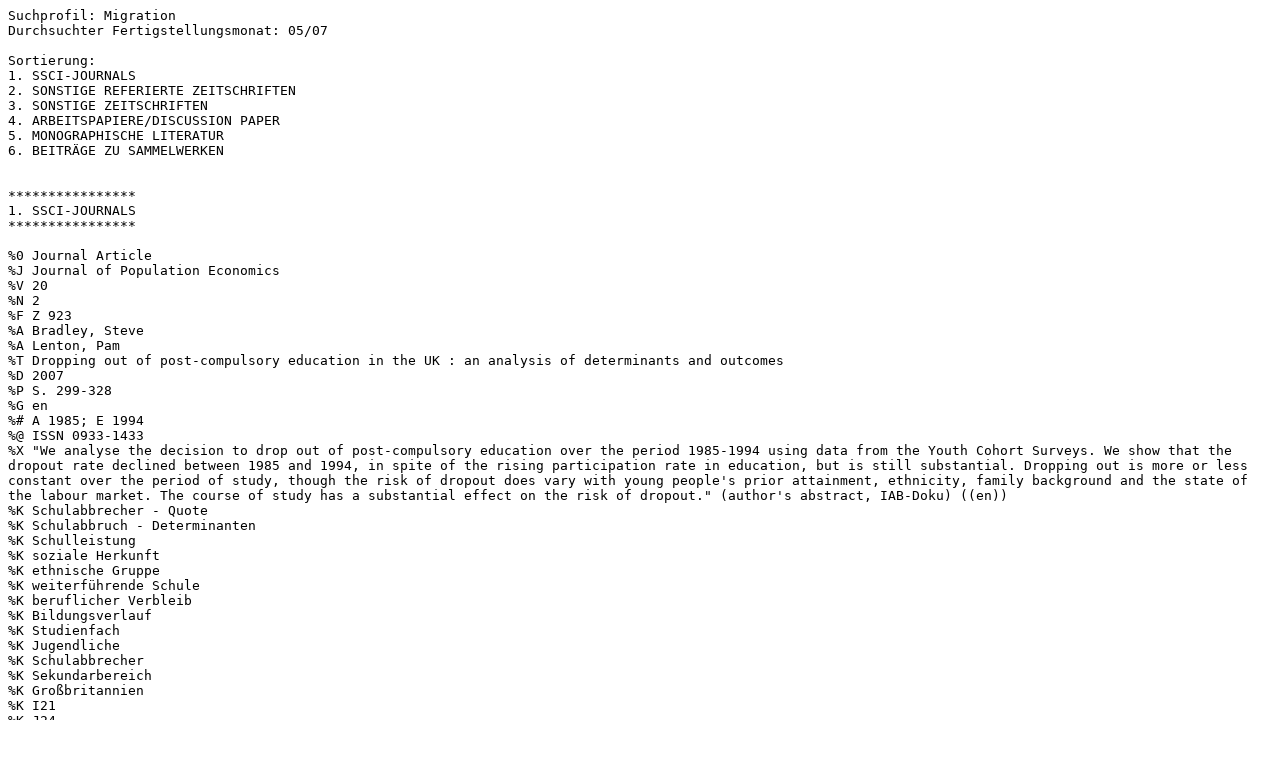

--- FILE ---
content_type: text/plain
request_url: https://doku.iab.de/htdocs/pushdienste/Profile/Migration/EndNote_0705_Migration__LitDok_Differenzrecherche.txt
body_size: 79093
content:
Suchprofil: Migration
Durchsuchter Fertigstellungsmonat: 05/07

Sortierung:
1. SSCI-JOURNALS
2. SONSTIGE REFERIERTE ZEITSCHRIFTEN
3. SONSTIGE ZEITSCHRIFTEN
4. ARBEITSPAPIERE/DISCUSSION PAPER
5. MONOGRAPHISCHE LITERATUR
6. BEITRÄGE ZU SAMMELWERKEN


****************
1. SSCI-JOURNALS
****************

%0 Journal Article
%J Journal of Population Economics
%V 20
%N 2
%F Z 923
%A Bradley, Steve
%A Lenton, Pam
%T Dropping out of post-compulsory education in the UK : an analysis of determinants and outcomes
%D 2007
%P S. 299-328
%G en
%# A 1985; E 1994
%@ ISSN 0933-1433
%X "We analyse the decision to drop out of post-compulsory education over the period 1985-1994 using data from the Youth Cohort Surveys. We show that the dropout rate declined between 1985 and 1994, in spite of the rising participation rate in education, but is still substantial. Dropping out is more or less constant over the period of study, though the risk of dropout does vary with young people's prior attainment, ethnicity, family background and the state of the labour market. The course of study has a substantial effect on the risk of dropout." (author's abstract, IAB-Doku) ((en))
%K Schulabbrecher - Quote
%K Schulabbruch - Determinanten
%K Schulleistung
%K soziale Herkunft
%K ethnische Gruppe
%K weiterführende Schule
%K beruflicher Verbleib
%K Bildungsverlauf
%K Studienfach
%K Jugendliche
%K Schulabbrecher
%K Sekundarbereich
%K Großbritannien
%K I21
%K J24
%M k070509n06
%~ LitDokAB
%W IAB, SB Dokumentation und Bibliothek


%0 Journal Article
%J European Sociological Review
%V 23
%N 2
%F Z 863
%A Cohen, Yinon
%A Kogan, Irena
%T Next year in Jerusalem ... or in Cologne? : labour market integration of jewish immigrants from the former Soviet Union in Israel and Germany in the 1990s
%D 2007
%P S. 155- 168
%G en
%# A 1996; E 2000
%@ ISSN 0266-7215
%X "This article focuses on how receiving societies’ structural and institutional characteristics affect immigrants’ labour market performance and progress. Using German census data for 1996 and 2000, and Israeli labour force surveys for the same years, the article compares patterns of self-selection and labour market integration of Jewish immigrants from the former Soviet Union (FSU) in Israel and Germany during the 1990s. The greater rigidity of the German labour market as compared with the Israeli, combined with the more generous benefits provided to FSU immigrants by the German than the Israeli state, explain many of the cross-national differences in initial labour market performance (unemployment level and occupational status) and labour market progress of FSU immigrants in Israel and Germany. However, contrary to economic theories of immigrant selectivity, we found no appreciable differences in patterns of educational self-selection of immigrants to Israel and Germany." (author's abstract, IAB-Doku) ((en))
%K Einwanderer
%K Juden
%K berufliche Integration - internationaler Vergleich
%K institutionelle Faktoren
%K beruflicher Status
%K Arbeitslosenquote
%K Einwanderungspolitik
%K Arbeitsmarktpolitik
%K Sozialpolitik
%K Sozialleistungen
%K Mikrozensus
%K Auswanderer
%K Herkunftsland
%K Altersstruktur
%K Qualifikationsstruktur
%K regionale Mobilität
%K Mobilitätsbereitschaft - Determinanten
%K ökonomische Faktoren
%K soziale Faktoren
%K kulturelle Faktoren
%K Bundesrepublik Deutschland
%K Israel
%K GUS
%M k070507801
%~ LitDokAB
%W IAB, SB Dokumentation und Bibliothek


%0 Journal Article
%J Journal of Ethnic and Migration Studies
%V 33
%N 4
%F Z 1113
%A Light, Ivan
%T Women's economic niches and earnings inferiority : the view from the ethnic economy
%D 2007
%P S. 541-557
%G en
%# A 1987; E 1997
%@ ISSN 1369-183X
%X "Approaching women's economic niches and earnings inferiority from the point of view of the ethnic economy literature, this paper introduces new data on women's entrepreneurship. Like ethnic minority employers, who prefer co-ethnic employees, women employers exhibit a hiring preference for women. As it does for ethnic minorities, this hiring preference modestly corrects women's earning inferiority, but it does not reduce industrial niching. Although often conflated, segregation and earnings are two distinct dimensions, not one. Women employers increase demand for women employees, raising their earnings, but women employers do not also reduce gender segregation. Because women are under-represented in entrepreneurship, the corrective effect of women's entrepreneurship on women's earnings is modest but positive. This result also parallels the limited advantage that ethnic employers afford co-ethnics. Therefore, in a technical sense, under-representation of women in entrepreneurship is an unacknowledged cause of women's earnings inferiority. Women's entrepreneurship will not reach parity with men's in the short run. But, in the longer run, women's entrepreneurship has the potential, appreciably if not fully, to reduce women's earnings inferiority." (author's abstract, IAB-Doku) ((en))
%K Frauen
%K soziale Gruppe
%K Unternehmer
%K Personaleinstellung
%K Personalauswahl
%K Präferenz
%K Einkommenshöhe
%K Einkommensunterschied
%K Segregation
%K geschlechtsspezifische Faktoren
%K ethnische Gruppe
%K ausländische Arbeitgeber
%K ausländische Arbeitnehmer
%K USA
%M k070502805
%~ LitDokAB
%W IAB, SB Dokumentation und Bibliothek


%0 Journal Article
%J Journal of Ethnic and Migration Studies
%V 33
%N 4
%F Z 1113
%A McKay, Steven C.
%T Filipino sea men : constructing masculinities in an ethnic labour niche
%D 2007
%P S. 617-633
%G en
%@ ISSN 1369-183X
%X "The article analyses the emergence and contemporary reproduction of the Filipino ethnic niche in global seafaring and the construction of a Filipino seafarer identity. Drawing on secondary literature and in-depth interviews, it focuses on the intimate link between patterns of labour-market and workplace segmentation, the making of multiple masculinities, and shifting processes and prestige of labour migration. The paper documents the role of the Philippine state in promoting and regulating the seafaring niche and in crafting narratives of heroism and masculinity to reinforce it. Then, focusing on seafarers themselves, it shows how the construction of exemplary styles of masculinity at home, despite subordinate racial and class positions both onboard and in the labour market, helps Filipino seamen endure the harshness of workplace conditions, while at the same time defend and reproduce their gendered ethnic niche." (author's abstract, IAB-Doku) ((en))
%K Asiaten
%K Wasserverkehrsberufe
%K Männer
%K soziale Identität
%K berufliche Identität
%K Image
%K Identitätsbildung
%K Männerberufe
%K Männerarbeitsplätze
%K ethnische Gruppe
%K Arbeitsmigration
%K geschlechtsspezifischer Arbeitsmarkt
%K Segregation
%K Seeschifffahrt
%K Berufsethos
%K beruflicher Status
%K berufliches Selbstverständnis
%K Fremdbild
%K Selbstbild
%K Philippinen
%K Welt
%K Norwegen
%M k070502807
%~ LitDokAB
%W IAB, SB Dokumentation und Bibliothek


%0 Journal Article
%J Journal of Ethnic and Migration Studies
%V 33
%N 4
%F Z 1113
%A Moya, Jose C.
%T Domestic service in a global perspective : gender, migration, and ethnic niches
%D 2007
%P S. 559-579
%G en
%@ ISSN 1369-183X
%X "This article examines domestic service in Europe, the Western Hemisphere, Africa, Australia, India and Japan from early modernity to the present to reveal broad trends in gendered labour, migration and ethnic strategies that are often missed by local and national approaches. It detects a feminisation of the occupation and attempts to find an explanation for this in particular aspects of modernity. It shows that migrants predominated in the sector in almost all of the places examined. It argues that, at least for international migrants, working in domestic service reflected a combination of economic circumstances and ethnocultural preferences that is akin, in some respects, to the formation of ethnic niches." (author's abstract, IAB-Doku) ((en))
%K Hausangestellte - historische Entwicklung
%K Hausangestellte - internationaler Vergleich
%K Arbeitsmigration
%K ausländische Arbeitnehmer
%K ausländische Frauen
%K Frauenberufe
%K Frauenarbeitsplätze
%K ethnische Gruppe
%K soziales Netzwerk
%K Europa
%K Afrika
%K Australien
%K Indien
%K Japan
%M k070502806
%~ LitDokAB
%W IAB, SB Dokumentation und Bibliothek




************************************
2. SONSTIGE REFERIERTE ZEITSCHRIFTEN
************************************

%0 Journal Article
%J Zeitschrift für ArbeitsmarktForschung
%V 40
%N 1
%F Z 259
%A Fellmer, Simon
%T Was erleichtert, was hemmt die Zuwanderung polnischer Ärzte : Analyse ihrer Migrationsentscheidung und der relevanten deutschen Zuwanderungspolitik
%D 2007
%P S. 23-44
%G de
%@ ISSN 1614-3485
%X "In Deutschland kam es in jüngster Zeit zu zwei einschneidenden Veränderungen in der Zuwanderungspolitik. Einerseits wurde gegenüber dem EU-Beitrittsland Polen die Arbeitnehmerfreizügigkeit ausgesetzt, andererseits wurde das Zuwanderungsgesetz erlassen. Diese Arbeit fragt anhand des konkreten Beispiels der Zuwanderungsentscheidung polnischer Ärzte, ob diese Gesetzesentwicklungen den Bedürfnissen Deutschlands entsprechen. Als Bedürfnis wird, anhand ökonomischer Studien und einer Diskussion über Ausmaß und Entwicklung des Ärztemangels, die Zuwanderung von Ärzten identifiziert. Somit ist (auch) die Zuwanderung polnischer Ärzte wünschenswert. Mittels der Theorie der Lohndifferentiale werden dann die Anreize nachgezeichnet, die für diese Ärzte dafür sprechen, aus ökonomischen Gründen in die BRD zu immigrieren. Anschließend werden die Hemmnisse beschrieben, die von einer Auswanderung abhalten. Dabei wird diskutiert, welche Gesetzesänderungen sich hemmend oder fördernd auf die Entscheidung auswirken können. Es zeigt sich, dass die Mehrzahl der Gesetzesänderungen, die Migration befördern können, ursprünglich auf europäische Initiativen zurückgehen, die Änderungen in der genuin deutschen Gesetzgebung eher marginal positiven Einfluss versprechen." (Autorenreferat, IAB-Doku)
%X "In Germany two radical changes have recently been made in immigration policy. First the free movement of labour was stopped with regard to the EU accession country of Poland, secondly the immigration act was passed. Based on the concrete example of Polish doctors' decisions to immigrate, this paper asks whether these legal developments are in accordance with Germany's needs. The immigration of doctors is identified as a need on the basis of economic studies and a discussion of the extent and development of the shortage of doctors. Consequently the immigration of Polish doctors is (also) desirable. By means of the theory of wage differentials, the incentives are portrayed that lead these doctors to immigrate into Germany for economic reasons. Then the obstacles that prevent people from emigrating are described. The paper looks into which amendments of the law hinder or encourage the decision. It emerges that the majority of the amendments that can encourage migration originate from European initiatives, whilst the amendments in the genuinely German legislation promise a more marginally positive impact." (author's abstract, IAB-Doku) ((en))
%K Arzt
%K Einwanderungspolitik
%K Polen
%K ausländische Arbeitnehmer
%K Mobilitätsbereitschaft - Determinanten
%K internationale Wanderung
%K Bundesrepublik Deutschland
%M k070402a02
%~ LitDokAB
%W IAB, SB Dokumentation und Bibliothek


%0 Journal Article
%J Zeitschrift für Bevölkerungswissenschaft
%V 31
%N 3-4
%F Z 597
%A Haug, Sonja
%A Sauer, Lenore
%T Zuwanderung und räumliche Verteilung von Aussiedlern und Spätaussiedlern in Deutschland
%D 2006
%P S. 413-442
%G de
%# A 1989; E 2006
%@ ISSN 0340-2398
%X "Der vorliegende Text zur Zuwanderung und räumlichen Verteilung von Aussiedlern entstand im Rahmen eines Projekts des Bundesamtes für Migration und Flüchtlinge zur Bewertung der Auswirkungen des Wohnortzuweisungsgesetzes. Dargelegt werden die rechtlichen Grundlagen der Zuwanderung und die durch die Zuweisung bedingte räumliche Verteilung von Aussiedlern und Spätaussiedlern. Anhand der amtlichen Daten wird die Entwicklung der Zuwanderung beschrieben und die räumliche Verteilung in den Bundesländern sowie den Kreisen analysiert. Darüber hinaus werden das Binnenwanderungsverhalten von Spätaussiedlern und regionale Aspekte der Integration diskutiert." (Autorenreferat, IAB-Doku)
%K Ausländerstatistik
%K Aussiedler
%K Russen
%K Osteuropäer
%K Einwanderung
%K regionale Verteilung
%K Wohnort
%K Familiennachzug
%K regionale Mobilität
%K soziale Integration
%K Segregation
%K Datenqualität
%K Bundesrepublik Deutschland
%M k070518a03
%~ LitDokAB
%W IAB, SB Dokumentation und Bibliothek


%0 Journal Article
%J Zeitschrift für Bevölkerungswissenschaft
%V 31
%N 3-4
%F Z 597
%A Kemper, Franz-Josef
%T Internationale Wanderungen und ausländische Bevölkerung in Deutschland
%D 2006
%P S. 389-412
%G de
%# A 1995; E 2006
%@ ISSN 0340-2398
%X "Der Beitrag behandelt die regionalen Unterschiede der Außenwanderungen und der ausländischen Bevölkerung in Deutschland. Die internationalen Wanderungen waren bislang gekennzeichnet durch wellenartige Ströme von Zu- und Fortzügen, ein hohes Wanderungsvolumen und zahlreiche temporäre Migrationen. In einer Differenzierung nach Bundesländern wird ein Zusammenhang zwischen dem Anteil der temporären Migranten und der ökonomischen Prosperität nahegelegt. Seit der politischen Wende ist die Diversität der Migration deutlich angestiegen. Auf Grundlage der zuwanderungs- und aufenthaltsrechtlichen Regelungen werden sechs Wanderungsgruppen unterschieden und ihre räumlichen Verteilungen innerhalb des Bundesgebietes thematisiert. Neben Konzentrationen auf der Basis aktueller wirtschaftlicher Dynamik werden Tendenzen von gleichmäßigen Verteilungen durch staatliche Zuweisungen und persistente Folgewirkungen früherer Migrationsphasen sichtbar. Die ausländische Bevölkerung ist vor allem in Städten und Agglomerationen überrepräsentiert. Neben West-Ost Unterschieden läßt sich ein seit der Gastarbeiterperiode überkommenes Süd-Nord-Gefälle beobachten. Für ausgewählte ausländische Nationalitäten werden schließlich unter Berücksichtigung der jeweiligen Migrationsgeschichte Differenzierungen nach Siedlungsstruktur und nach Großräumen in Deutschland dargestellt." (Autorenreferat, IAB-Doku)
%K internationale Wanderung
%K Außenwanderung
%K Einwanderung
%K Auswanderer
%K Wanderungsstatistik
%K Ausländerstatistik
%K Einwanderer - Typologie
%K Ausländer
%K EU-Binnenmarkt
%K ausländische Arbeitnehmer
%K Familiennachzug
%K Aussiedler
%K Asylbewerber
%K Flüchtlinge
%K Pendelwanderung
%K Saisonarbeitnehmer
%K ausländische Studenten
%K Hochqualifizierte
%K regionale Verteilung
%K Stadt
%K Ballungsraum
%K ländlicher Raum
%K Bundesrepublik Deutschland
%K Baden-Württemberg
%K Bayern
%K Berlin
%K Brandenburg
%K Bremen
%K Hamburg
%K Hessen
%K Mecklenburg-Vorpommern
%K Niedersachsen
%K Nordrhein-Westfalen
%K Rheinland-Pfalz
%K Saarland
%K Sachsen
%K Sachsen-Anhalt
%K Schleswig-Holstein
%K Thüringen
%M k070518a02
%~ LitDokAB
%W IAB, SB Dokumentation und Bibliothek


%0 Journal Article
%J Zeitschrift für Bevölkerungswissenschaft
%V 31
%N 3-4
%F Z 597
%A Mai, Ralf
%A Scharein, Manfred
%T Effekte der Außenwanderungen auf die Bevölkerungsentwicklung und Alterung in den Bundesländern
%D 2006
%P S. 365-388
%G de
%# A 1991; E 2004
%@ ISSN 0340-2398
%X "Welche demographischen Konsequenzen ziehen die Wanderungsbewegungen Deutschlands mit dem Ausland seit der Wiedervereinigung nach sich? Die amtliche Statistik lässt Fragen unbeantwortet, die sich auf die demographischen Folgewirkungen der Zuwanderung im räumlichen Kontext beziehen. In diesem Artikel werden mittels ex-post-Modellrechnungen die durch Außenwanderung induzierten demographischen Effekte für die 16 deutschen Bundesländer von 1991 bis 2004 quantifiziert. Die Ergebnisse zeigen, dass sich der Außenwanderungseffekt in allen Bundesländern positiv auf den Bevölkerungsbestand und die Geburtenzahlen auswirkt sowie die Alterung abfedert. Der Altersstruktureffekt der Außenwanderung auf den Bevölkerungsbestand ist in Ostdeutschland, Niedersachsen und dem Saarland negativ, während die übrigen Länder altersstrukturell von der Außenwanderung profitiert haben." (Autorenreferat, IAB-Doku)
%K Einwanderung - Auswirkungen
%K Demografie
%K demografischer Wandel
%K Bevölkerungsstruktur
%K Altersstruktur
%K ausländische Frauen
%K Kinderzahl
%K regionaler Vergleich
%K Bundesrepublik Deutschland
%K Baden-Württemberg
%K Bayern
%K Berlin
%K Brandenburg
%K Bremen
%K Hamburg
%K Hessen
%K Mecklenburg-Vorpommern
%K Niedersachsen
%K Nordrhein-Westfalen
%K Rheinland-Pfalz
%K Saarland
%K Sachsen
%K Sachsen-Anhalt
%K Schleswig-Holstein
%K Thüringen
%M k070518a01
%~ LitDokAB
%W IAB, SB Dokumentation und Bibliothek




*************************
3. SONSTIGE ZEITSCHRIFTEN
*************************

%0 Journal Article
%J BiB-Mitteilungen
%V 28
%N 1
%F Z 770
%A Bundesinstitut für Bevölkerungsforschung beim Statistischen Bundesamt
%T Die demographische Alterung in den Bundesländern : ein Zeitvergleich
%D 2007
%P S. 27-32
%G de
%# A 1991; E 2005
%@ ISSN 0722-1509
%X "Dass die demographische Alterung in Deutschland regional unterschiedlich verläuft, ist durch zahlreiche Studien belegt worden. Von Interesse ist, wie schnell die Bevölkerungen in den Bundesländern altern. Hierfür dient ein Vergleich eines Indikators des demographischen Alterns, des Durchschnittsalters der Bevölkerung in den Jahren 1991 und 2005." (Autorenreferat, IAB-Doku)
%K demografischer Wandel
%K Bevölkerungsstruktur
%K Altersstruktur
%K Lebensalter
%K Lebenserwartung
%K regionale Disparität
%K regionaler Vergleich
%K Frauen
%K Männer
%K Einwanderer
%K Bundesrepublik Deutschland
%K Baden-Württemberg
%K Bayern
%K Berlin
%K Brandenburg
%K Bremen
%K Hamburg
%K Hessen
%K Mecklenburg-Vorpommern
%K Niedersachsen
%K Nordrhein-Westfalen
%K Rheinland-Pfalz
%K Saarland
%K Sachsen
%K Sachsen-Anhalt
%K Schleswig-Holstein
%K Thüringen
%M k070515a02
%~ LitDokAB
%W IAB, SB Dokumentation und Bibliothek


%0 Journal Article
%J Punkt. Das Magazin aus Berlin für den EU-Arbeitsmarkt und die Förderung durch den Europäischen Sozialfonds
%V 16
%N 80
%F Z 1198
%A Damelang, Andreas
%A Haas, Anette
%T Schwieriger Start für junge türkische Arbeitnehmer
%D 2007
%P S. 8-9
%9 Aufsatz
%G de
%# A 1994; E 2004;
%@ ISSN 1434-3991
%U http://www.berlin.de/sen/waf/europa/punkt.html
%U http://doku.iab.de/kurzber/2006/kb1906.pdf
%K ausländische Jugendliche
%K Türken
%K Berufseinmündung
%K Arbeitsmarktchancen
%K Ausbildungsabsolventen
%K betriebliche Berufsausbildung
%K Arbeitslosigkeit - Risiko
%K Bildungsbeteiligung
%K Bundesrepublik Deutschland
%M k070404f17
%~ LitDokAB
%W IAB, SB Dokumentation und Bibliothek


%0 Journal Article
%J Deutscher Bundestag. Drucksachen
%N Dr  16/4554 v  07 03 2007
%F Z 198
%A Deutscher Bundestag, Ausschuss für Arbeit und Soziales
%T Entwurf eines Ersten Gesetzes zur Änderung des Arbeitnehmer- Entsendegesetzes : Beschlussempfehlung und Bericht des Ausschusses für Arbeit und Soziales. Gesetzliche Mindestlöhne ablehnen : Beschlussempfehlung und Bericht des Ausschusses für Arbeit und Soziales. Arbeit in Armut verhindern : Beschlussempfehlung und Bericht des Ausschusses für Arbeit und Soziales
%D 2007
%4 112 KB
%P 8 S.
%G de
%@ ISSN 0722-8333
%U http://www.bundestag.de/ausschuesse/a11/berichte/1604554.pdf
%X Die Beschlussempfehlung und der Bericht des Ausschusses für Arbeit und Soziales (11. Ausschuss) bezieht sich a) auf den Gesetzentwurf der Bundesregierung - Drucksache 16/3064 - Entwurf eines Ersten Gesetzes zur Änderung des Arbeitnehmer- Entsendegesetzes, b) auf den Antrag der Fraktion der FDP - Drucksache 16/1653 - Gesetzliche Mindestlöhne ablehnen, sowie c) auf den Antrag der Fraktion BÜNDNIS 90/DIE GRÜNEN - Drucksache 16/2978 - Arbeit in Armut verhindern. Der Entwurf des Ersten Gesetzes zur Änderung des Arbeitnehmer- Entsendegesetzes wurde in geänderter Fassung mit den Stimmen der Fraktionen CDU/CSU, SPD, DIE LINKE. und BÜNDNIS 90/DIE GRÜNEN gegen die Stimmen der Fraktion der FDP angenommen. 'Das Arbeitnehmer-Entsendegesetz wird in seinem die tarifvertraglichen Arbeitsbedingungen betreffenden Teil auf das Gebäudereinigerhandwerk ausgedehnt. Zudem werden die Durchsetzungs- und Kontrollvorschriften entsprechend angepasst und modernisiert, u. a. durch die Möglichkeit zur Einführung elektronischer Meldeverfahren. Im Zuge der Ausschussberatungen wurde die Seeschifffahrtsassistenz aus dem Anwendungsbereich des Arbeitnehmer-Entsendegesetzes gestrichen.' Die beiden anderen Anträge wurden mit den Stimmen aller Fraktionen außer der jeweils antragstellenden Fraktion abgelehnt. (IAB)
%K Arbeitnehmerentsendegesetz
%K Tarifvertrag
%K Arbeitsbedingungen
%K Gebäudereiniger
%K Seeschifffahrt
%K Lohnpolitik
%K Dienstleistungsbereich
%K EU-Binnenmarkt
%K ausländische Arbeitnehmer
%K Arbeitnehmerüberlassung
%K Mindestlohn
%K soziale Sicherheit
%K Niedriglohn
%K Bundesrepublik Deutschland
%M k070426p11
%~ LitDokAB
%W IAB, SB Dokumentation und Bibliothek


%0 Journal Article
%J Deutscher Bundestag. Drucksachen
%N Dr  16/4554 v  07 03 2007
%F Z 198
%A Deutscher Bundestag, Ausschuss für Arbeit und Soziales
%T Entwurf eines Ersten Gesetzes zur Änderung des Arbeitnehmer- Entsendegesetzes : Beschlussempfehlung und Bericht des Ausschusses für Arbeit und Soziales. Gesetzliche Mindestlöhne ablehnen : Beschlussempfehlung und Bericht des Ausschusses für Arbeit und Soziales. Arbeit in Armut verhindern : Beschlussempfehlung und Bericht des Ausschusses für Arbeit und Soziales
%D 2007
%4 112 KB
%P 8 S.
%G de
%@ ISSN 0722-8333
%U http://www.bundestag.de/ausschuesse/a11/berichte/1604554.pdf
%X Die Beschlussempfehlung und der Bericht des Ausschusses für Arbeit und Soziales (11. Ausschuss) bezieht sich a) auf den Gesetzentwurf der Bundesregierung - Drucksache 16/3064 - Entwurf eines Ersten Gesetzes zur Änderung des Arbeitnehmer- Entsendegesetzes, b) auf den Antrag der Fraktion der FDP - Drucksache 16/1653 - Gesetzliche Mindestlöhne ablehnen, sowie c) auf den Antrag der Fraktion BÜNDNIS 90/DIE GRÜNEN - Drucksache 16/2978 - Arbeit in Armut verhindern. Der Entwurf des Ersten Gesetzes zur Änderung des Arbeitnehmer- Entsendegesetzes wurde in geänderter Fassung mit den Stimmen der Fraktionen CDU/CSU, SPD, DIE LINKE. und BÜNDNIS 90/DIE GRÜNEN gegen die Stimmen der Fraktion der FDP angenommen. 'Das Arbeitnehmer-Entsendegesetz wird in seinem die tarifvertraglichen Arbeitsbedingungen betreffenden Teil auf das Gebäudereinigerhandwerk ausgedehnt. Zudem werden die Durchsetzungs- und Kontrollvorschriften entsprechend angepasst und modernisiert, u. a. durch die Möglichkeit zur Einführung elektronischer Meldeverfahren. Im Zuge der Ausschussberatungen wurde die Seeschifffahrtsassistenz aus dem Anwendungsbereich des Arbeitnehmer-Entsendegesetzes gestrichen.' Die beiden anderen Anträge wurden mit den Stimmen aller Fraktionen außer der jeweils antragstellenden Fraktion abgelehnt. (IAB)
%K Arbeitnehmerentsendegesetz
%K Tarifvertrag
%K Arbeitsbedingungen
%K Gebäudereiniger
%K Seeschifffahrt
%K Lohnpolitik
%K Dienstleistungsbereich
%K EU-Binnenmarkt
%K ausländische Arbeitnehmer
%K Arbeitnehmerüberlassung
%K Mindestlohn
%K soziale Sicherheit
%K Niedriglohn
%K Bundesrepublik Deutschland
%M k070426p11
%~ LitDokAB
%W IAB, SB Dokumentation und Bibliothek


%0 Journal Article
%J Deutscher Bundestag. Drucksachen
%N Dr  16/4558 v  07 03 2007
%F Z 198
%A Deutscher Bundestag, Fraktion der CDU, CSU
%A Deutscher Bundestag, Fraktion der SPD
%T Chancen von Frauen auf dem Arbeitsmarkt stärken : Antrag der Fraktion der CDU/CSU und der Fraktion der SPD
%D 2007
%4 144 KB
%P 12 S.
%G de
%@ ISSN 0722-8333
%U http://dip.bundestag.de/btd/16/045/1604558.pdf
%X Die Europäische Kommission hat das Jahr 2007 zum Jahr der Chancengleichheit ausgegeben. Ziel der Kommission ist es, Diskriminierungen wirksam zu bekämpfen, Vielfalt als positiven Wert zu vermitteln und Chancengleichheit für alle zu fördern. In den letzten Jahrzehnten haben Frauen in Deutschland und überall in Europa bei Qualifikation und Bildung deutlich aufgeholt und die Männer zum Teil übertroffen. Ihr Leistungs- und Qualifikationspotenzial spiegelt sich jedoch nicht adäquat in der Beschäftigung wider. Die Fraktionen von CDU/CSU und SPD bilanzieren die Situation von Frauen auf dem Arbeitsmarkt mit Ausführungen zu den Themen: Erwerbstätigenquote, Unterschiede im Erwerbseinkommen, Ausbildungs- und Berufswahl, Frauen in Führungspositionen, Frauen in der Forschung, Familienfreundliche Arbeitswelt, Selbständigkeit, Migrantinnen, ältere Arbeitnehmerinnen sowie Frauen mit Behinderung und formulieren in 21 Punkten Forderungen zu deren Verbesserung. Zentrale Forderungen sind, a) die Chancengleichheit von Frauen und Männern zu einem Schwerpunkt des Jahres der Chancengleichheit zu machen und mit Nachdruck voranzubringen, b) die Gleichstellung von Frauen und Männern auf dem Arbeitsmarkt in den Mittelpunkt zu stellen und bei den weiteren Reformen zur Umgestaltung des Arbeitsmarktes stärker zu berücksichtigen und c) die Frauenerwerbsquote in regelmäßigen Abständen zu evaluieren und durch geeignete Maßnahmen die Möglichkeit einer existenzsichernden und sozialversicherungspflichtigen Erwerbstätigkeit für alle weiter zu verfolgen. Dabei sollte das europäische Ziel von mindestens 60 Prozent Frauenerwerbsquote zügig ermöglicht werden. (IAB)
%K erwerbstätige Frauen
%K Chancengleichheit - Förderung
%K Frauenerwerbstätigkeit
%K Erwerbsquote
%K Beschäftigungspolitik
%K Arbeitsmarktpolitik
%K nationaler Aktionsplan
%K Arbeitsmarktchancen
%K erwerbstätige Männer
%K Lohnunterschied
%K Diskriminierung
%K Berufswahl
%K Ausbildungswahl
%K geschlechtsspezifische Faktoren
%K Führungskräfte
%K Beruf und Familie
%K Mütter
%K berufliche Selbständigkeit
%K ältere Arbeitnehmer
%K Einwanderer
%K ausländische Frauen
%K Behinderte
%K Bundesrepublik Deutschland
%M k070426p07
%~ LitDokAB
%W IAB, SB Dokumentation und Bibliothek


%0 Journal Article
%J Deutscher Bundestag. Drucksachen
%N Dr  16/4558 v  07 03 2007
%F Z 198
%A Deutscher Bundestag, Fraktion der CDU, CSU
%A Deutscher Bundestag, Fraktion der SPD
%T Chancen von Frauen auf dem Arbeitsmarkt stärken : Antrag der Fraktion der CDU/CSU und der Fraktion der SPD
%D 2007
%4 144 KB
%P 12 S.
%G de
%@ ISSN 0722-8333
%U http://dip.bundestag.de/btd/16/045/1604558.pdf
%X Die Europäische Kommission hat das Jahr 2007 zum Jahr der Chancengleichheit ausgegeben. Ziel der Kommission ist es, Diskriminierungen wirksam zu bekämpfen, Vielfalt als positiven Wert zu vermitteln und Chancengleichheit für alle zu fördern. In den letzten Jahrzehnten haben Frauen in Deutschland und überall in Europa bei Qualifikation und Bildung deutlich aufgeholt und die Männer zum Teil übertroffen. Ihr Leistungs- und Qualifikationspotenzial spiegelt sich jedoch nicht adäquat in der Beschäftigung wider. Die Fraktionen von CDU/CSU und SPD bilanzieren die Situation von Frauen auf dem Arbeitsmarkt mit Ausführungen zu den Themen: Erwerbstätigenquote, Unterschiede im Erwerbseinkommen, Ausbildungs- und Berufswahl, Frauen in Führungspositionen, Frauen in der Forschung, Familienfreundliche Arbeitswelt, Selbständigkeit, Migrantinnen, ältere Arbeitnehmerinnen sowie Frauen mit Behinderung und formulieren in 21 Punkten Forderungen zu deren Verbesserung. Zentrale Forderungen sind, a) die Chancengleichheit von Frauen und Männern zu einem Schwerpunkt des Jahres der Chancengleichheit zu machen und mit Nachdruck voranzubringen, b) die Gleichstellung von Frauen und Männern auf dem Arbeitsmarkt in den Mittelpunkt zu stellen und bei den weiteren Reformen zur Umgestaltung des Arbeitsmarktes stärker zu berücksichtigen und c) die Frauenerwerbsquote in regelmäßigen Abständen zu evaluieren und durch geeignete Maßnahmen die Möglichkeit einer existenzsichernden und sozialversicherungspflichtigen Erwerbstätigkeit für alle weiter zu verfolgen. Dabei sollte das europäische Ziel von mindestens 60 Prozent Frauenerwerbsquote zügig ermöglicht werden. (IAB)
%K erwerbstätige Frauen
%K Chancengleichheit - Förderung
%K Frauenerwerbstätigkeit
%K Erwerbsquote
%K Beschäftigungspolitik
%K Arbeitsmarktpolitik
%K nationaler Aktionsplan
%K Arbeitsmarktchancen
%K erwerbstätige Männer
%K Lohnunterschied
%K Diskriminierung
%K Berufswahl
%K Ausbildungswahl
%K geschlechtsspezifische Faktoren
%K Führungskräfte
%K Beruf und Familie
%K Mütter
%K berufliche Selbständigkeit
%K ältere Arbeitnehmer
%K Einwanderer
%K ausländische Frauen
%K Behinderte
%K Bundesrepublik Deutschland
%M k070426p07
%~ LitDokAB
%W IAB, SB Dokumentation und Bibliothek


%0 Journal Article
%J Revue economique
%V 56
%N 6
%F X 405
%A Dumont, Jean-Christophe
%A Lemaitre, Georges
%T Beyond the headlines : new evidence on the brain drain
%D 2005
%P S. 1275-1300
%G en
%# A 2000; E 2000
%@ ISSN 0035-2764
%X "Since the end of the 1990s, issues related to international migration, and more particularly to the international mobility of highly-qualified workers, are receiving once again increasing attention from policy makers. Despite the fact that the brain drain debate is an old one, however, little in the way of solid data was available until recently to inform the discussions in this area. This paper describes a new data source on the foreign-born population in oecd countries, by country of birth and educational attainment, and provides a number of preliminary results from this database. Expatriation of the highly qualified is seen to be associated with small country size, insularity and a low incidence of persons with high attainment, suggesting that limited opportunities with respect to education and labour markets would appear to be important factors affecting the expatriation decision." (author's abstract, IAB-Doku) ((en))
%K brain drain
%K Wanderungsmotivation - internationaler Vergleich
%K Bildungswanderung
%K Arbeitsmigration
%K Hochqualifizierte
%K Auswanderung
%K internationale Wanderung
%K ausländische Arbeitnehmer
%K Herkunftsland
%K Einwanderung
%K Einwanderungsland
%K regionale Mobilität
%K OECD
%K Entwicklungsländer
%K Industrieländer
%K J24
%K J61
%K F22
%K I20
%K O15
%M k070511f03
%~ LitDokAB
%W IAB, SB Dokumentation und Bibliothek


%0 Journal Article
%J DIW-Wochenbericht
%V 74
%N 19
%F Z 016
%A Holst, Elke
%A Schrooten, Mechthild
%T Migration und Geld : Überweisungen aus Deutschland ins Heimatland erheblich
%D 2007
%P S. 309-315
%G de
%# A 2004; E 2004
%@ ISSN 0012-1304
%X "Weltweit erreichen Überweisungen von Migranten in ihr Heimatland (Remittances) ein Ausmaß, das die offizielle Entwicklungshilfe übersteigt. Nach Angaben der Weltbank ist Deutschland mit mehr als 10 Mrd. US-Dollar im Jahr 2004 eines der bedeutendsten Herkunftsländer. Aus der Sicht der Empfängerländer spielen Remittances häufig eine große gesamtwirtschaftliche Rolle. Die Motive von in Deutschland lebenden Migrantinnen und Migranten, Geld in ihr Heimatland zu überweisen, wurden bislang nicht intensiv untersucht. Die vorliegende Studie auf Basis der Daten des Sozio-oekonomischen Panels (SOEP) zeigt, dass die Höhe der Remittances von persönlichen Merkmalen abhängt - z. B. vom Alter, der Ausbildung, dem Familienstand oder dem Erwerbsstatus. Eine starke eigene Verortung in Deutschland führt zu geringeren Zahlungen ins Heimatland. Das Haushaltseinkommen kann nur bedingt die Höhe der Remittances erklären. Nur Personen aus relativ einkommensstarken Haushalten überweisen statistisch signifikant mehr als die der niedrigsten Haushaltseinkommensgruppe. Unter Berücksichtigung verschiedener persönlicher Merkmale tätigten Migranten aus den Nachfolgestaaten Jugoslawiens besonders hohe Überweisungen ins Heimatland. Zukünftig wird es darum gehen, die Rolle der Remittances zur Sicherung des ökonomischen Aufholprozesses in den Heimatländern der Migranten zu stärken. Damit könnten auch die positiven Aspekte der voranschreitenden Globalisierung für diese Länder an Bedeutung gewinnen. Dazu werden hier drei Ansatzpunkte vorgeschlagen." (Autorenreferat, IAB-Doku)
%K Einwanderer
%K Geldüberweisung - Determinanten
%K Herkunftsland
%K Lebensalter
%K Qualifikationsniveau
%K Familienstand
%K beruflicher Status
%K ausländische Arbeitnehmer
%K Haushaltseinkommen
%K Einkommenshöhe
%K Sozioökonomisches Panel
%K Nationalität
%K Bundesrepublik Deutschland
%K F24
%K J61
%K F30
%M k070511a01
%~ LitDokAB
%W IAB, SB Dokumentation und Bibliothek


%0 Journal Article
%J Diakonie Unternehmen. Magazin des Verbandes diakonischer Dienstgeber in Deutschland VdDD
%V 4
%N 1
%F X 404
%A Rhein, Thomas
%T Der Niedriglohnsektor : Entwicklungstendenzen und Perspektiven
%D 2007
%P S. 5-9
%9 Aufsatz
%G de
%X Die öffentliche Arbeitsmarktdebatte wird von Themen wie Arbeitslosigkeit gering Qualifizierter, Niedriglöhnen, 'Lohndumping' oder Mindestlohnforderungen dominiert. Der Beitrag unternimmt einen Versuch der Versachlichung dieser Debatte, indem er aus Sicht der Arbeitsmarktforschung einen Überblick über das bestehende Ausmaß des Niedriglohnsektors und die Entwicklungstendenzen der letzten Jahre gibt. Dieser Sektor weist so viele unterschiedliche Formen auf, dass man aus Sicht des Autors nicht von einem, sondern von mehreren Niedriglohnsektoren sprechen sollte. Unter Auslassung der Ein-Euro-Jobs wird die Entwicklung in folgenden Problembereichen bilanziert: geringbezahlte Arbeitskräfte aus osteuropäischen Ländern, niedrig bezahlte Jobs in 'normaler' sozialversicherungspflichtiger Beschäftigung, Risikogruppen, Teilzeit- und Minijobs. Eine zentrale Frage ist, wo und wie mehr Arbeitsplätze mit angemessener sozialer Absicherung für gering Qualifizierte entstehen können. In erster Linie ist dabei nach Meinung des Autors an den Bereich der personenbezogenen Dienstleistungen, wie soziale Tätigkeit im haushaltsnahen Bereich, insbesondere bei der häuslichen Pflege zu denken. In diesem Bereich besteht ein großes Beschäftigungspotenzial, bei dessen Mitgestaltung den Wohlfahrtsverbänden eine wichtige Rolle zukommt. (IAB)
%K Niedriglohngruppe
%K sektorale Verteilung
%K Wirtschaftszweige
%K Beschäftigungsentwicklung
%K Niedrigqualifizierte
%K Entwicklungspotenzial
%K Dienstleistungsbereich
%K personenbezogene Dienstleistungen
%K Pflegetätigkeit
%K Mini-Job
%K Arbeitsgelegenheit
%K ausländische Arbeitnehmer
%K sozialversicherungspflichtige Arbeitnehmer
%K Saisonarbeitnehmer
%K Beschäftigtenstruktur
%K Qualifikationsstruktur
%K Berufsgruppe
%K Einfacharbeit
%K Geschlechterverteilung
%K Bundesrepublik Deutschland
%M k070427e01
%~ LitDokAB
%W IAB, SB Dokumentation und Bibliothek


%0 Journal Article
%J Wirtschaft und Gesellschaft
%V JG  33
%F Z 665
%A Schlager, Christa
%T Stagnation der Reallöhne und zunehmende Einkommensunterschiede 1990 - 2005
%D 2007
%P S. 73-92
%G de
%# A 1990; E 2005
%@ ISSN 0378-5130
%X "In diesem Beitrag wird die Entwicklung der Brutto-Monatseinkommen der österreichischen ArbeiterInnen und Angestellten im Zeitraum 1990 bis 2005 untersucht, interpretiert und mit der Entwicklung des Verbraucherpreisindex verglichen. Stärkeres Arbeitskräfteangebot von Frauen, höhere Ausländerbeschäftigung und längere Perioden hoher Arbeitslosigkeit führten zu einem höheren Arbeitskräfteangebot, dem auf Grund der schlechten Konjunkturlage eine zu geringe Arbeitsnachfrage gegenüberstand. Dies erzeugte Lohndruck und ließ damit die Reallohnzuwächse sinken. Die unteren Einkommen waren von der negativen Einkommensentwicklung stärker betroffen als die oberen. Anfang der 1990er Jahre war deren Entwicklung schon etwas schwächer als im Durchschnitt, aber in der zweiten Hälfte der 1990er schlug die schlechte Entwicklung der unteren Fraueneinkommen negativ auf die Gesamtentwicklung durch. Seit 2000 sind aber auch bei den unteren Einkommensdezilen der männlichen Verdienste Reallohnverluste zu beobachten, sodass sich die Reallohnverluste insgesamt vergrößert haben. Durch die schlechte Entwicklung der unteren Einkommen kam es auch zu einer Zunahme der Streuung der Verdienste." (Autorenreferat, IAB-Doku)
%K Reallohn
%K Lohnentwicklung
%K Bruttolohn
%K Arbeiter
%K Angestellte
%K Preisentwicklung
%K erwerbstätige Frauen
%K erwerbstätige Männer
%K ausländische Arbeitnehmer
%K Langzeitarbeitslosigkeit
%K Einkommenseffekte
%K Niedriglohngruppe
%K Einkommensverteilung
%K Lohnquote
%K Österreich
%M k070503a01
%~ LitDokAB
%W IAB, SB Dokumentation und Bibliothek




**********************************
4. ARBEITSPAPIERE/DISCUSSION PAPER
**********************************

%0 Book
%1 Deutsches Institut für Wirtschaftsforschung, Berlin (Hrsg.)
%A Akkoyunlu, Sule
%A Siliverstovs, Boriss
%T The role of remittances in migration decision : evidence from Turkish migration
%D 2007
%4 330 KB
%P 27 S.
%9 Arbeitspapier; graue Literatur
%C Berlin
%G en
%# A 1964; E 2004
%B DIW-Diskussionspapier : 691
%@ ISSN 1619-4535
%U http://www.diw.de/deutsch/produkte/publikationen/diskussionspapiere/docs/papers/dp691.pdf
%X "In this study we analyse the impact of workers' remittances on the decision to migrate by means of cointegration analysis. In traditional migration theories, especially in human capital models, the decision to migrate is based upon comparison of expected future incomes in the sending and the receiving countries adjusted for the cost of migration. By contrast, the new economics of labour migration suggests that the migration decision is made jointly by the migrant and his family. One important element of this theory is the role of remittances that is absent in traditional migration theories. In this paper we test traditional migration theories against the new economics of labour migration. The study covers the Turkish migration to Germany over the period 1964-2004. A single cointegrating relation between the migration inflows and the relative income ratio between Germany and Turkey, the unemployment rates in Germany and Turkey, the trade intensity variable, and workers' remittances (relative to Turkish GDP) is found. We find workers' remittances to be significant in explaining migration both in the short- as well as in the long-run." (author's abstract, IAB-Doku) ((en))
%K internationale Wanderung
%K Mobilitätsbereitschaft - Determinanten
%K regionale Mobilität
%K ökonomische Faktoren
%K Geldüberweisung
%K Herkunftsland
%K Türken
%K Lohnhöhe
%K Beschäftigungsland
%K Einwanderungsland
%K Migrationsforschung
%K Außenhandelsentwicklung
%K Einwanderer
%K Bundesrepublik Deutschland
%K Türkei
%K J61
%K F22
%K C32
%M k070515p05
%~ LitDokAB
%W IAB, SB Dokumentation und Bibliothek


%0 Book
%1 Hamburgisches Welt-Wirtschafts-Institut (HWWI) gGmbH (Hrsg.)
%A Steinhardt, Max
%T Arbeitsmarkt und Migration : eine empirische Analyse der Lohn- und Beschäftigungseffekte der Zuwanderung für Deutschland
%D 2006
%4 920 KB
%P 106 S.
%9 Arbeitspapier; graue Literatur
%C Hamburg
%G de
%# A 1975; E 2001
%B HWWI research. Paper : 03-04
%@ ISSN 1861-504X
%U http://doku.iab.de/externe/2007/k070425p15.pdf
%X "Die vorliegende Arbeit befasst sich mit dem Thema der Arbeitsmarkteffekte der Zuwanderung in Deutschland. (...) Eine der zentralen Fragen in der wirtschaftspolitischen Diskussion um Zuwanderung ist, inwiefern sich diese auf die Löhne und die Beschäftigung der inländischen Bevölkerung im Empfängerland auswirkt. Die vorliegende Arbeit versucht, einen Beitrag zur Klärung der eingangs genannten Frage beizutragen, indem die Arbeitsmarkteffekte der Zuwanderung für Deutschland anhand von Daten des Instituts für Arbeitsmarkt- und Berufsforschung (IAB) analysiert werden. (...) Zur Schätzung der Lohn- und Beschäftigungseffekte der Zuwanderung wird mit dem Skill Group Approach von Borjas (2003) ein relativ neuer Ansatz der empirischen Migrationsforschung angewendet, welcher die Auswirkungen der Zuwanderung auf Beschäftigung und Löhne inländischer Arbeitnehmer auf Basis von Qualifikationsgruppen untersucht. Der Ansatz reagiert auf die Notwendigkeit, die Heterogenität des Produktionsfaktors Arbeit in der empirischen Analyse der Zuwanderungseffekte zu berücksichtigen. (...) Kapitel II stellt in deskriptiver Weise die Entwicklung der Zuwanderung und der ausländischen Bevölkerung in Deutschland dar. (...) In Kapitel III werden die Arbeitsmarkteffekte der Zuwanderung aus theoretischer Sicht diskutiert. (...) In Kapitel IV wird eine eigene empirische Untersuchung der Arbeitsmarkteffekte der Zuwanderung durchgeführt. (...) In Kapitel V werden die Ergebnisse der empirischen Untersuchung diskutiert. (...) Die Arbeit schließt mit einem Fazit in Kapitel VI, in welchem die Ergebnisse dieser Arbeit zusammengefasst und ihre Implikationen für weitere Untersuchungen aufgezeigt werden." (Textauszug, IAB-Doku)
%K Einwanderung
%K Beschäftigungseffekte
%K Einkommenseffekte
%K Inländer
%K ausländische Arbeitnehmer
%K Erwerbsquote
%K Arbeitslosenquote
%K Qualifikationsstruktur
%K IAB-Regionalstichprobe
%K regionale Herkunft
%K Nationalität
%K Lohnhöhe
%K Bundesrepublik Deutschland
%M k070425p15
%~ LitDokAB
%W IAB, SB Dokumentation und Bibliothek




***************************
5. MONOGRAPHISCHE LITERATUR
***************************

%0 Book
%1 Great Britain, Department of Work and Pensions (Hrsg.)
%A Berthoud, Richard
%A Blekesaune, Morten
%T Persistent employment disadvantage
%D 2007
%4 2405 KB
%P 124 S.
%9 Fo.Ber.
%C London
%G en
%# A 1971; E 2003
%B Department for Work and Pension. Research report : 416
%@ ISBN 978-1-84712-158-5
%U http://www.dwp.gov.uk/asd/asd5/rports2007-2008/rrep416.pdf
%X "The objective of this report is to compare employment disadvantages across a number of social groups defined by age, sex and motherhood, disability, ethnicity and religion. It investigates how persistent employment disadvantages are at the level of society over a 30 year period and at the level of individuals by investigating transitions into employment. The analyses are based on annual data from the General Household Survey from 1973 to 2003 and the ONS Longitudinal Study which links Census data from 1971, 1981, 1991 and 2001." (author's abstract, IAB-Doku) ((en))
%K Arbeitsmarktchancen
%K Benachteiligte
%K Sozialstruktur
%K Altersstruktur
%K Nationalität
%K Familienstruktur
%K Geschlechterverteilung
%K Mütter
%K Persistenz
%K Religion
%K Behinderte
%K Erwerbsquote
%K berufliche Reintegration
%K soziale Mobilität
%K ältere Arbeitnehmer
%K ethnische Gruppe
%K Minderheiten
%K soziale Gruppe
%K sozialer Status
%K Statusmobilität
%K Großbritannien
%M k070425p05
%~ LitDokAB
%W IAB, SB Dokumentation und Bibliothek


%0 Edited Book
%F 90-1WE0-202500 BT 575
%A Butterwegge, Christoph
%A Hentges, Gudrun
%2 Galtung, Joahn
%2 Nuscheler, Franz
%2 Angenendt, Steffen
%2 Treibel, Annette
%2 Bendel, Petra
%2 Reißlandt, Carolin
%2 Baringhorst, Sigrid
%2 Obernhöffer, Dieter
%2 Kühne, Peter
%2 Yildiz, Erol
%T Zuwanderung im Zeichen der Globalisierung : Migrations-, Integrations- und Minderheitenpolitik
%D 2006
%P 294 S.
%7 3., aktual. Aufl.
%9 Sammelwerk
%C Wiesbaden
%I VS Verlag für Sozialwissenschaften
%G de
%S Interkulturelle Studien : 05
%@ ISBN 3-531-14957-1
%X "Durch den Globalisierungsprozess hat das Phänomen der Migration an Brisanz gewonnen. In fast allen Teilen der Welt nehmen die Wanderungsbewegungen zu. Gleichwohl findet die Zuwanderung in der breit angelegten Diskussion über das Thema 'Globalisierung' bislang eher wenig Berücksichtigung. Der vorliegende Sammelband will in mehrfacher Hinsicht einen Beitrag zu dieser Debatte leisten: Die Aufsätze im ersten Teil des Buches beleuchten den Zusammenhang zwischen Globalisierung und Wanderungsbewegungen; die folgenden behandeln den politischen Umgang mit Flucht, Migration und Minderheiten; der abschließende dritte Teil konzentriert sich auf Fragen der Integration und die Perspektiven einer multikulturellen Demokratie." (Textauszug, IAB-Doku)
Einleitung (7-8);
Globalisierung, Flucht und Migration
Galtung, Johan: Globale Migration (9-21);
Nuscheler, Franz: Globalisierung und ihre Folgen: Gerät die Welt in Bewegung? (23-35);
Angenendt, Steffen: Wanderungsbewegungen und Globalisierung. Zusammenhänge - Probleme - Handlungsmöglichkeiten (37-53);
Butterwegge, Christoph: Globalisierung als Spaltpilz und sozialer Sprengsatz. Weltmarktdynamik und 'Zuwanderungsdramatik' im postmodernen Wohlfahrtsstaat (55-101);
Treibel, Annette: Migration als Form der Emanzipation? - Motive und Muster der Wanderung von Frauen (103-120);
Der politische Umgang mit Flucht, Migration und Minderheiten in Europa
Bendel, Petra: Neue Chancen für die EU-Migrationspolitik? - Die Europäische Union im Spagat zwischen Sicherheits-, Entwicklungs- und Außenpolitik (123-134);
Reißlandt, Carolin: Fit für die Globalisierung? Die deutsche Migrations- und Integrationspolitik nach den rot-grünen Reformen (135-161);
Baringhorst, Sigrid: Nationaler Zusammenhalt versus kulturelle Vielfalt. Die britische Einwanderungs- und Integrationspolitik zwischen globalem Wettbewerb und nationaler Identität (163-181);
Hentges, Gudrun: 'Brücken für unser Land in einem neuen Europa'? - Minderheiten- und Volksgruppenpolitik in Österreich (183-226);
Integration und Perspektiven einer multikulturellen Demokratie
Oberndörfer, Dieter: Das Ende des Nationalstaates als Chance für die offene europäische Republik (229-243);
Kühne, Peter: Flüchtlinge und der deutsche Arbeitsmarkt. Dauernde staatliche Integrationsverweigerung (245-258);
Yildiz, Erol: Multikulturalität und Demokratie im Zeitalter der Globalisierung (259-276).
%K Globalisierung
%K Einwanderung
%K Wanderung
%K Flüchtlinge
%K Einwanderer
%K Ausländer
%K Einwanderungspolitik
%K multikulturelle Gesellschaft
%K Integrationspolitik
%K ökonomische Faktoren
%K Minderheiten
%K nationale Identität
%K soziale Integration
%K Ausländerpolitik
%K Arbeitsmarkt
%K Ausländerpolitik - internationaler Vergleich
%K Welt
%K Europäische Union
%K Bundesrepublik Deutschland
%K Großbritannien
%K Österreich
%M k061102f01
%~ LitDokAB
%W IAB, SB Dokumentation und Bibliothek


%0 Book
%F 352122 BT 585
%1 Organisation for Economic Co-operation and Development (Hrsg.)
%A Cervante, Mario
%T Attracting, retaining and mobilising high skilled labour
%B Global knowledge flows and economic development
%D 2004
%P S. 51-71
%9 Aufsatz
%C Paris
%G en
%@ ISBN 92-64-10766-5
%X "This chapter focuses on policies to attract human resources in science and technology. Many examples are given of policies being introduced in a wide range of countries, including policies for increasing the supply of highly skilled researchers, improving the attractiveness of the public sector, increasing the contribution of older researchers, repatriation and overseas recruitment of researchers, stimulating researcher links with industry and scaling up research infrastructures." (author's abstract, IAB-Doku) ((en))
%K Hochqualifizierte
%K Akademiker
%K Wissenschaftler
%K Forschung und Entwicklung
%K Rekrutierung
%K Ausland
%K ausländische Arbeitnehmer
%K Auslandsaufenthalt
%K Innovationspolitik
%K Forschungspolitik
%K Wanderungspolitik
%K regionale Mobilität
%K Mobilitätsförderung
%K Hochschulforschung
%K Forschungseinrichtung
%K Privatwirtschaft
%K Personalbeschaffung
%K OECD
%M k070511f02
%~ LitDokAB
%W IAB, SB Dokumentation und Bibliothek


%0 Book
%1 Great Britain, Department of Work and Pensions (Hrsg.)
%A Coleman, Nick
%A Seeds, Ken
%T Work focused interviews for partners and enhanced new deal for partners evaluation : synthesis of findings
%D 2007
%4 215 KB
%P 92 S.
%9 Fo.Ber.
%C London
%G en
%# A 2004; E 2006
%B Department for Work and Pension. Research report : 417
%@ ISBN 978-1-84712-159-2
%U http://www.dwp.gov.uk/asd/asd5/rports2007-2008/rrep417.pdf
%X "Work Focused Interviews for Partners (WFIPs) and an enhanced New Deal for Partners (NDP) were introduced in Jobcentre Plus offices in April 2004. The main policy objectives are to help partners to find work or to move them closer to work, thereby helping to reduce the number of workless households and to reduce child poverty. The evaluation of WFIP and NDP comprised a number of strands, including qualitative work with partners, main claimants and advisers; a quantitative survey of partners and main claimants; an impact assessment based on analysis of movement off benefit in administrative data; and a cost benefit analysis. This report brings together the findings from the different strands of the evaluation. It provides a succinct assessment of the programme, with a particular emphasis on: overall impact of WFIP/enhanced NDP on partners and main claimants; elements of the programme which were more or less successful; sub-groups that benefited more/less from participation; and potential options for future direction." (author's abstract, IAB-Doku) ((en))
%K aktivierende Arbeitsmarktpolitik
%K arbeitsmarktpolitische Maßnahme - Erfolgskontrolle
%K arbeitsmarktpolitische Maßnahme - Modellversuch
%K Arbeitslose
%K Ehepartner
%K Ehefrauen
%K Mütter
%K Krankheit
%K Behinderung
%K ethnische Gruppe
%K ältere Arbeitnehmer
%K Anreizsystem
%K Arbeitsuche
%K Arbeitsberatung
%K Case Management
%K berufliche Reintegration
%K Wirkungsforschung
%K Großbritannien
%M k070425p06
%~ LitDokAB
%W IAB, SB Dokumentation und Bibliothek


%0 Book
%F 96-400-51 BT 549
%A Diefenbach, Heike
%T Kinder und Jugendliche aus Migrantenfamilien im deutschen Bildungssystem : Erklärungen und empirische Befunde
%D 2007
%P 171 S.
%9 Monographie
%C Wiesbaden
%I VS Verlag für Sozialwissenschaften
%G de
%# A 1984; E 2003
%@ ISBN 978-3-531-15356-8
%X "Die Nachteile von Kindern und Jugendlichen aus Migrantenfamilien gegenüber deutschen Kindern bzw. Kindern ohne Migrationshintergrund im deutschen Schulsystem haben während der letzten Jahre sowohl im wissenschaftlichen als auch im bildungspolitischen und im öffentlichen Diskurs viel Aufmerksamkeit gefunden. Der Diskurs ist jedoch ein eklektizistischer, bei dem Einzelbefunde und einzelne Erklärungsvorschläge mehr oder weniger assoziativ miteinander in Verbindung gebracht werden. Dies liegt sicher auch daran, dass eine systematische Darstellung der Befunde, die die empirische Forschung generiert hat, und der Erklärungen, die für diese Nachteile in Frage kommen, bislang gefehlt hat. Die vorliegende Arbeit schafft dem Abhilfe: Sie stellt zusammen, was über die Situation von Kindern und Jugendlichen aus Migrantenfamilien im deutschen Schulsystem und die Determinanten der beobachtbaren Nachteile aufgrund empirischer Forschung aus Soziologie, Sozialpsychologie und Pädagogik tatsächlich bekannt ist, und ergänzt diese Befunde um Forschungsergebnisse der Autorin. Das Buch richtet sich gleichermaßen an Bildungsforscher verschiedener wissenschaftlicher Disziplinen, an bildungspolitisch Verantwortliche oder Interessierte und an Personen, die in der Praxis mit der Aufgabe betraut sind, die Bildung von 'Migrantenkindern' und deutschen Kindern gleichermaßen zu gewährleisten." (Autorenreferat, IAB-Doku)
%K ausländische Kinder
%K ausländische Schüler
%K ausländische Jugendliche
%K Einwanderer
%K Familie
%K Sozialisationsdefizit
%K Sozialisationsbedingungen
%K Lebenssituation
%K kulturelle Faktoren
%K Bildungschancen
%K Benachteiligung
%K Schulleistung
%K Bildungsbeteiligung
%K Sekundarbereich
%K Schulabschluss
%K Schullaufbahn
%K allgemeinbildendes Schulwesen
%K Bildungsforschung
%K ausländische Schüler - Quote
%K Bundesrepublik Deutschland
%M k070426p02
%~ LitDokAB
%W IAB, SB Dokumentation und Bibliothek


%0 Book
%1 Nordrhein-Westfalen, Ministerium für Arbeit, Gesundheit und Soziales (Hrsg.)
%A Gerhardt, Anke
%A Hullmann, Alfred
%A Korbmacher, Therese
%A Munz, Eva
%A Schräpler, Jörg
%A Seifert, Wolfgang
%A Schultz, Annett
%A Alda, Holger
%A Kersting, Volker (Mitarb.)
%A Hensel, Frank Johannes
%A Hofmann, Michaela
%T Sozialbericht NRW 2007 : Armuts- und Reichtumsbericht
%D 2007
%4 7350 KB
%P 565 S.
%9 Monographie; graue Literatur
%C Düsseldorf
%G de
%# A 1996; E 2007
%U http://www.sozialpolitik-aktuell.de/docs/Sozialbericht_NRW_2007.pdf
%U http://www.sozialpolitik-aktuell.de/docs/Sozialbericht_NRW_2007_kurz.pdf
%X "Mit dem vorliegenden 2. Armuts- und Reichtumsbericht setzt die nordrhein-westfälische Landesregierung die gute Tradition der Sozialberichterstattung in NRW fort. Eine umfassende Datenbasis und differenzierte Darstellung der sozialen Lage der Bevölkerung in NRW sind notwendige Voraussetzungen für die von der Landesregierung verfolgte vorausschauende Sozial- und Arbeitsmarktpolitik. Sie sind eine wichtige Planungsgrundlage zur zielgenauen Bekämpfung von Armut und Ausgrenzung. Der Sozialbericht NRW 2007 spiegelt insbesondere die Situation und Lebenslagen unterversorgter Personen, Ausgrenzungstendenzen sowie die Entwicklung von Reichtum und Vermögen wider. Der Lebenssituation und Armut von Kindern und Jugendlichen, einem besonders drängendem Problem, widmet der Bericht ein eigenes Kapitel. Neu thematisiert werden zudem die 'Verwendung von Einkommen' sowie 'Unsichere Erwerbsverhältnisse'. Konkrete Armutsbekämpfung findet zunächst auf der kommunalen Ebene statt. NRW hat deshalb als erstes Bundesland vier Modellkommunen (Bielefeld, Bochum, Essen und Oberhausen) die Möglichkeit gegeben, in einem eigenen Berichtsteil Einblicke in ihre Situation und ihre Probleme vor Ort zu geben. Auch von der Freien Wohlfahrtspflege wird erstmals in einem Sozialbericht des Landes NRW in einem selbst verantworteten Kapitel anhand von zahlreichen Fallbeispielen ihre Sicht der Dinge zu Armut und Ausgrenzung aufgezeigt. Sozialberichterstattung sollte den Anspruch haben, für möglichst viele Akteurinnen und Akteure nützlich zu sein. Die Internetseite (www.sozialberichte.nrw.de) wird deshalb auch neu konzipiert und weiterentwickelt. So sollen zukünftig nicht nur die für sozialpolitische Akteure und eine interessierte Öffentlichkeit wichtigen Daten laufend aktualisiert, sondern auch aktuelle Themen in sogenannten Kurzanalysen aufbereitet werden. Mit dem Sozialbericht NRW 2004 wurde seinerzeit der Startschuss zu einem umfassenden Kommunikations- und Diskussionsprozess mit Verbänden, Initiativen und Bürgerinnen und Bürgern zu den Themen Sozialberichterstattung, Armut und Reichtum gegeben. Der Sozialbericht NRW 2007 wurde bereits während seiner Entstehung von Vertreterinnen und Vertretern der Kirchen, Tarifparteien, Sozialverbände, Kommunen, der Freien Wohlfahrtspflege und der Wissenschaft konstruktiv entwickelt und begleitet. Diesen Prozess von Kommunikation und Diskussion möchte ich im Rahmen von Veranstaltungen, Arbeitsgruppen und Workshops fortsetzen." (Autorenreferat, IAB-Doku)
%K Sozialbericht
%K Armut - Entwicklung
%K Lebenssituation
%K soziale Situation
%K soziale Ausgrenzung
%K Vermögensentwicklung
%K Einkommensverteilung
%K Reichtum
%K Kinder
%K Jugendliche
%K Einkommensverwendung
%K atypische Beschäftigung
%K Armutsbekämpfung
%K ökonomische Faktoren
%K demografische Faktoren
%K Wirtschaftsentwicklung
%K Arbeitsmarktentwicklung
%K Bevölkerungsentwicklung
%K öffentlicher Haushalt
%K öffentliche Einnahmen
%K öffentliche Ausgaben
%K Sozialausgaben
%K Einkommensentwicklung
%K Armut - Risiko
%K regionale Verteilung
%K Sozialstruktur
%K Bildungsniveau
%K Erwerbsbeteiligung
%K Gesundheitszustand
%K Wohnsituation
%K Familie
%K ältere Menschen
%K Einwanderer
%K Behinderte
%K Regionalentwicklung
%K Wohlfahrtsverband
%K Hartz-Reform - Auswirkungen
%K Armut - Messung
%K soziale Indikatoren
%K Niedrigeinkommen
%K Bundesrepublik Deutschland
%K Nordrhein-Westfalen
%K Bielefeld
%K Bochum
%K Essen
%K Oberhausen
%M k070522f03
%~ LitDokAB
%W IAB, SB Dokumentation und Bibliothek


%0 Edited Book
%A Great Britain, Secretary for Trade and Industry (Hrsg.)
%T National minimum wage : low pay commission report 2007
%D 2007
%4 4376 KB
%P 389 S.
%9 Monographie; graue Literatur
%C London
%G en
%U http://www.lowpay.gov.uk/lowpay/report/pdf/6828-DTi-Low_Pay_Complete.pdf
%X Die Höhe des Nationalen Mindestlohns in Großbritannien wird jährlich so festgesetzt, dass einerseits etwa eine Million Arbeitskräfte im Niedriglohnbereich davon profitieren, andererseits sich aber keine negativen Auswirkungen auf Beschäftigung und Inflation ergeben. Die jährliche Anpassung des Mindestlohns beruht auf Berichten der Niedriglohnkommission (Low Pay Commisssion). Der Bericht gibt einen Überblick über die Entwicklung des Mindestlohns in Großbritannien, über die aktuelle wirtschaftliche Situation, und auf die Auswirkungen des Mindestlohns auf gesamtwirtschaftlicher und betrieblicher Ebene. Speziell eingegangen wird auf die Auswirkungen in Wirtschaftszweigen mit Niedriglöhnen, auf Auswirkungen auf spezielle Personengruppen wie Frauen, ethnische Minderheiten, Behinderte, Leiharbeiter und Heimarbeiter, auf Auswirkungen auf Jugendliche und Auszubildende sowie auf Umsetzung und Durchsetzung des Mindestlohns. Die Kommission bewertet den Mindestlohn als Erfolg, da er zu einer Erhöhung der Niedriglöhne geführt hat, ohne Beschäftigung und Wirtschaft negativ zu beeinflussen. Aufgrund der Wirtschafts- und Arbeitsmarktentwicklung schlägt die Kommission eine vorsichtige Anpassung des Mindestlohns vor. Zum ersten Mal seit Einführung des Mindestlohns ist die Anzahl der Stellen im Niedriglohnsektor gesunken. Zudem ist eine Erhöhung des Urlaubsgeldes geplant. Ab Oktober 2007 wird der Mindestlohn für Erwachsene auf 5,52 festgesetzt (bisher 5,35), für junge Erwachsene steigt er von 4,25 auf 4,60 und für die Altersgruppe der 16-17jährigen von 3,30 auf 3,40. (IAB)
%K Mindestlohn
%K Niedriglohn
%K Lohnentwicklung
%K Lohnhöhe
%K Lohnfindung
%K Lohnpolitik
%K Beschäftigungseffekte
%K Mindestlohn - Anpassung
%K sektorale Verteilung
%K Urlaubsgeld
%K Frauen
%K ethnische Gruppe
%K Behinderte
%K Leiharbeitnehmer
%K Heimarbeitnehmer
%K Jugendliche
%K Auszubildende
%K Großbritannien
%M k070507p02
%~ LitDokAB
%W IAB, SB Dokumentation und Bibliothek


%0 Book
%F 90-0BD0-309000 V 122, 0
%F 90-0BD0-309000 V 122, 1
%F 90-0BD0-309000 V 122, 2
%1 Bundesanstalt für Arbeit, Nürnberg (Hrsg.)
%A Kühl, Jürgen
%A Paul, Alwin G.
%A Blunk, Detlef
%T Überlegungen II zu einer vorausschauenden Arbeitsmarktpolitik
%D 1978
%P 285 S.
%9 Monographie; graue Literatur
%C Nürnberg
%G de
%# A 1970; E 1978;
%X Die 'Überlegungen zu einer vorausschauenden Arbeitsmarktpolitik' von 1974 sahen eine Fortentwicklung arbeitsmarktpolitischer Grundlagen und eine Aktualisierung vor. Mit der Grundannahme hohen und stetigen Wachstums wurde damals vorausschauende Arbeitsmarktpolitik unter der Annahme anhaltender Vollbeschäftigung gesehen. Nachdem Arbeitslosigkeit, Kurzarbeit in größerem Umfang, die Folgen von Unterqualifikation z. B. in Form von Vermittlungsschwierigkeiten und unterwertige Beschäftigung eingetreten sind und andauern, stehen jetzt die Wiedergewinnung eines hohen Beschäftigungsstandes, die Deckung des Ausbildungsbedarfs der geburtenstarken Jahrgänge und deren anschließende Berufstätigkeit im Mittelpunkt. Das sind die zentralen Herausforderungen der kommenden Jahre, welche eine beschäftigungsorientierte Gesamtpolitik und die Konzentration aller gesellschaftlichen Kräfte auf die Wiedergewinnung der Vollbeschäftigung verlangen. Die Fortschreibung hält am bisherigen Aufbau fest. Zuerst wird ein beschäftigungs- und arbeitsmarktpolitischer Gesamtrahmen für Vollbeschäftigung binnen fünf Jahren und danach vorgestellt. Darin sind weiterhin gültige Grundentwicklungen und je nach Wachstumszielen alternative Arbeitsmarktbedingungen berücksichtigt. Dann sind die inzwischen besonders dringlichen Probleme beim Übergang vom Bildungs- in das Beschäftigungssystem stärker als in den 'Überlegungen I' herausgearbeitet. Abschließend werden wichtige Teilarbeitsmärkte dargestellt, die von der Arbeitsmarktpolitik im engeren Sinne problembezogene Aktionen fordern." (Textauszug, IAB-Doku)
%K Arbeitsmarktpolitik - Konzeption
%K Beschäftigungspolitik
%K Arbeitsförderungsgesetz
%K Arbeitsmarktentwicklung
%K Vollbeschäftigung
%K Bundesanstalt für Arbeit
%K erste Schwelle
%K Berufsausbildung
%K Frauen
%K Teilzeitarbeit
%K Behinderte
%K ausländische Arbeitnehmer
%K Arbeitslosigkeit
%K Bundesrepublik Deutschland
%K EG
%M i781109f02
%~ LitDokAB
%W IAB, SB Dokumentation und Bibliothek


%0 Edited Book
%F 96-418-63 BT 620
%A Nowicka, Magdalena
%2 Dietz, Barbara
%2 Elrick, Tim
%2 Glorius, Birgit
%2 Höhnekopp, Elmar
%2 Jonczy, Romuald
%2 Kayzmarkczyk, Pawel
%2 Kalwa, Dobrochna
%2 Lewandowska, Emilia
%2 Münst, Agnes Senganata
%2 Nowicka, Magdalena
%2 Palenga-Möllenbeck, Ewa
%2 Pries, Ludger
%2 Zielinksa, Maja
%T Von Polen nach Deutschland und zurück : die Arbeitsmigration und ihre Herausforderungen für Europa
%D 2007
%P 320 S.
%9 Sammelwerk
%C Bielefeld
%I Transcript Verlag
%G de
%S Kultur und soziale Praxis
%@ ISBN 978-3-89942-605-2
%X "Das Buch bespricht die Arbeitsmigration aus Polen nach Deutschland nach der EU-Osterweiterung im Mai 2004. Einzelne Beiträge besprechen die neue rechtliche Lage und die damit verbundene Verschiebung der Wanderungsströme in Richtung der Länder, die ihre Arbeitsmärkte öffneten. Des Weiteren widmen sich die Autoren den unterschiedlichen Gruppen der Migranten und diskutieren die Struktur und die Formen der neuen Migration sowie die Rolle der Migrationsnetzwerke. Dabei liegt der Fokus auf den transnationalen Praktiken der Migranten und ihrer sozialen Positionierung. Im Anschluss werden die Folgen der Arbeitswanderung in einem offenen europäischen Raum sowie die Herausforderungen der transnationalen Migration für das Verständnis der sozialen Integration in Europa diskutiert." (Autorenreferat, IAB-Doku)
Inhaltverzeichnis
Nowicka, Magdalena: Einführung - Migration als Herausforderung für Europa (7-22);
Polnische Arbeitsmigration in Kontexten
Dietz, Barbara: Die Integration mittel- und osteuropäischer Zuwanderer in den deutschen Arbeitsmarkt (25-45);
Höhnekopp, Elmar: Polnische Arbeitsmigranten auf dem Arbeitsmarkt in Deutschland zwei Jahre nach der Erweiterung (47-79);
Kaczmarczyk, Pawl: Arbeitskraftwanderung aus Polen - Die Erwartungen vor und die Realität nach der EU-Osterweiterung (81-108);
Pries, Ludger: Migration und transnationale Inkorporation in Europa (109-132);
Transnationale Verbindungen
Glorius, Birgit: Transnationale soziale Räume polnischer Migranten in Leipzig (135-159);
Münst, Agnes Senganata: Persönliche und ethnische Netzwerke im Migrationsprozess polnischer Haushaltsarbeiterinnen (161-177);
Nowicka, Magdalena; Zielinska, Maja: Selbstständigkeit und Firmengründung - zur neuen sozialen Lage der polnischen Migranten in München (179-202);
Transnationale Inkorporationen
Kalwa, Dobrochna: 'So wie zuhause'. Die private Sphäre als Arbeitsplatz polnischer Migrantinnen (205-225);
Palenga-Möllenbeck, Ewa: '...nicht Dr. Jekyll und Mr. Hyde, aber wir haben schon zwei Seiten' - Transnationale Identitäten oberschlesischer Doppelstaatler (227-246);
Auswanderung und die Herkunftsregionen
Lewandowska, Emilia; Elrick, Tim: Der Einfluss von Migration auf die Herkunftsgemeinden. Fallstudien polnisch-deutscher Migrationen (249-270);
Jonczy, Romuald: Einfluss der Auslandsmigration auf die Disharmonie der wirtschaftlichen Entwicklung in der Woiwodschaft Oppeln (271-284).
%K Arbeitsmigration
%K Ost-West-Wanderung
%K Einwanderung
%K Einwanderer
%K Polen
%K soziale Integration
%K soziales Netzwerk
%K Berufsverlauf
%K soziale Situation
%K berufliche Selbständigkeit
%K Unternehmensgründung
%K Pendelwanderung
%K Deutsche
%K Staatsangehörigkeit
%K Grenzpendler
%K Herkunftsland
%K kulturelle Identität
%K ausländische Arbeitnehmer
%K Bevölkerungsentwicklung
%K Arbeitsmarktentwicklung
%K berufliche Integration
%K Polen
%K Bundesrepublik Deutschland
%K Leipzig
%K Sachsen
%K München
%K Bayern
%K Oberschlesien
%M k070205f21
%~ LitDokAB
%W IAB, SB Dokumentation und Bibliothek


%0 Book
%F 6119 BT 617
%A Nussbaum, Martha C.
%T Frontiers of justice : disability, nationality, species membership
%D 2007
%P 487 S.
%9 Monographie
%C Cambridge u.a.
%I Harvard University Press
%G en
%B The Tanner lectures on human values
%@ ISBN 978-0-674-02410-6
%X "Theories of social justice are necessarily abstract, reaching beyond the particular and the immediate to the general and the timeless. Yet such theories, addressing the world and its problems, must respond to the real and changing dilemmas of the day. A brilliant work of practical philosophy, Frontiers of Justice is dedicated to this proposition. Taking up three urgent problems of social justice neglected by current theories and thus harder to tackle in practical terms and everyday life, Martha Nussbaum seeks a theory of social justice that can guide us to a richer, more responsive approach to social cooperation. The idea of the social contract--especially as developed in the work of John Rawls--is one of the most powerful approaches to social justice in the Western tradition. But as Nussbaum demonstrates, even Rawls's theory, suggesting a contract for mutual advantage among approximate equals, cannot address questions of social justice posed by unequal parties. How, for instance, can we extend the equal rights of citizenship--education, health care, political rights and liberties--to those with physical and mental disabilities? How can we extend justice and dignified life conditions to all citizens of the world? And how, finally, can we bring our treatment of nonhuman animals into our notions of social justice? Exploring the limitations of the social contract in these three areas, Nussbaum devises an alternative theory based on the idea of 'capabilities.' She helps us to think more clearly about the purposes of political cooperation and the nature of political principles--and to look to a future of greater justice for all." (author's abstract, IAB-Doku) ((en))
%K soziale Gerechtigkeit - Theorie
%K Minderheiten
%K Behinderte
%K Nationalität
%K Chancengleichheit
%K Bildungschancen
%K soziale Integration
%K Menschenrechte
%K Toleranz
%K interkulturelle Kompetenz
%K Globalisierung
%K Moral
%K soziale Verantwortung
%K soziale Unterstützung
%K Natur
%K Ethik
%K ethnische Gruppe
%M k070510f02
%~ LitDokAB
%W IAB, SB Dokumentation und Bibliothek


%0 Book
%F 96-400-65 BT 610
%A Schierup, Carl-Ulrik
%A Hansen, Peo
%A Castles, Stephen
%T Migration, citizenship, and the European welfare state : a European dilemma
%D 2006
%P 328 S.
%9 Monographie
%C Oxford u.a.
%I Oxford University Press
%G en
%B European societies
%@ ISBN 0-19-928402-4
%X "This book examines the current dilemmas of liberal anti-racist policies in European societies, linking two discourses that are normally quite separate in social science: immigration and ethnic relations research on the one hand, and the political economy of the welfare state on the other. Gunnar Myrdal's questions in An American Dilemma are rephrased with reference to Europe's current dual crisis - that of the established welfare state facing a declining capacity to maintain equity, and that of the nation state unable to accommodate incremental ethnic diversity. The book compares developments across the European Union with the contemporary US experience of poverty, race, and class, highlighting the major moral-political dilemma emerging across the EU out of the discord between declared ideals of citizenship and actual exclusion from civil, political, and social rights. Drawing on case-study analysis of migration, the changing welfare state, and labour markets in the UK, Germany, Italy, and Sweden, the book charts the immense variety of Europe's social and political landscape." (author's abstract, IAB-Doku) ((en))
%K internationale Wanderung
%K Ausländerfeindlichkeit
%K Rassismus
%K Wohlfahrtsstaat
%K multikulturelle Gesellschaft
%K soziale Gerechtigkeit
%K Staatsangehörigkeit
%K soziale Ausgrenzung
%K Einwanderer
%K Einwanderungspolitik - internationaler Vergleich
%K ethnische Gruppe
%K Minderheiten
%K Armut
%K ausländische Arbeitnehmer
%K Niedriglohngruppe
%K Nationalismus
%K politische Einstellungen
%K politischer Wandel
%K Rechtsextremismus
%K Globalisierung
%K europäische Integration
%K Großbritannien
%K Bundesrepublik Deutschland
%K Italien
%K Schweden
%K USA
%M k070509f11
%~ LitDokAB
%W IAB, SB Dokumentation und Bibliothek




***************************
6. BEITRÄGE ZU SAMMELWERKEN
***************************

%0 Book Section
%1 Bundesministerium für Arbeit und Soziales (Hrsg.)
%A Alt, Heinrich
%T Externe Diversity Strategie der Bundesagentur
%B Nationaler Integrationsplan Arbeitsgruppe 3 "Gute Bildung und Ausbildung sichern, Arbeitsmarktchancen erhöhen" : Dokumentation des Beratungsprozesses
%D 2007
%P S. 167-169
%9 Aufsatz
%C Bonn
%G de
%U http://doku.iab.de/externe/2007/k070404f15.pdf
%X Die Arbeitsgruppe 'Gute Bildung und Ausbildung sichern, Arbeitsmarktchancen erhöhen' (AG 3) zur Vorbereitung des Nationalen Integrationsplans hat am 23. März 2007 ihren Schlussbericht mit Handlungsempfehlungen und Selbstverpflichtungen zur Verbesserung der Integration von Ausländern vorgelegt. Parallel dazu dokumentiert die Arbeitsgruppe mit dem Band die schriftlichen Diskussionsbeiträge der Teilnehmerinnen und Teilnehmer sowie die thematischen Zusammenfassungen zu den einzelnen Kapiteln. Das Statement des Autors stellt die Aufassung der Bundesagentur für Arbeit zur Förderung der Arbeitsmarktbeteiligung und Ausbildungsbeteiligung von Migranten dar: 'Die BA nimmt ihre gesellschaftliche Verantwortung für die Arbeitsmarktintegration von Personen mit Migrationshintergrund an und ergreift eine Reihe von Maßnahmen zur Verbesserung der Integration von Migranten. Die Konzeption dieser Maßnahmen orientiert sich an individuellen Potentialen der Migranten und daran ausgerichtetem Handlungsbedarf. Sie wird flankiert von generellen Überlegungen zur Stärkung der interkulturellen Kompetenz der eigenen Mitarbeiter und einer gezielten Marketingstrategie.' Personen mit Migrationshintergrund sollen in der Berichterstattung über die Grundsicherung und damit bei der gezielten Planung der Arbeitsmarktprogramme berücksichtig werden. Darüber hinaus werden die Verstärkung der Existenzgründungsförderung, eine Intensivierung der Sprachkurse und der Netzwerkarbeit sowie eine Übersetzung wichtiger Informationsmaterialien zumindest in Türkisch und Russisch angestrebt. Als Best-Practice-Beispiel wird die ARGE 'team.arbeit.hamburg' genannt, die eng mit der Entwicklungspartnerschaft Norddeutsches Netzwerk zur beruflichen Integration von Migranten (NOBI) zusammenarbeitet. Mitarbeiter aus den Job-Centern werden dort in interkultureller Kompetenz geschult. Die Vermittlung von 9.000 Personen nichtdeutscher Herkunft in Arbeit oder Ausbildung wird als Erfolg dieser Strategie gewertet. Der 'externen Diversitiy Strategie' der BA entspricht eine 'interne Diversity Strategie', die auf Diversity Management in der Personalentwicklung der BA selbst zielt. (IAB)
%K Einwanderer
%K Ausländer
%K berufliche Integration
%K Arbeitsvermittlung
%K Ausbildungsstellenvermittlung
%K Unternehmensgründung
%K interkulturelle Kompetenz
%K Weiterbildung
%K Arbeitsvermittler
%K Berufsberater
%K Managing Diversity
%K Arbeitsmarktpolitik
%K best practice
%K Bundesagentur für Arbeit
%K Leitbild
%K Bundesrepublik Deutschland
%K Hamburg
%M k070522p02
%~ LitDokAB
%W IAB, SB Dokumentation und Bibliothek


%0 Book Section
%1 Bundesministerium für Arbeit und Soziales (Hrsg.)
%A Clever, Peter
%T Grundthesen zur Verbesserung der Beschäftigungschancen von Frauen und Diversity Management in Unternehmen
%B Nationaler Integrationsplan Arbeitsgruppe 3 "Gute Bildung und Ausbildung sichern, Arbeitsmarktchancen erhöhen" : Dokumentation des Beratungsprozesses
%D 2007
%P S. 188-189
%9 Aufsatz
%C Bonn
%U http://doku.iab.de/externe/2007/k070404f15.pdf
%X Die Arbeitsgruppe 'Gute Bildung und Ausbildung sichern, Arbeitsmarktchancen erhöhen' (AG 3) zur Vorbereitung des Nationalen Integrationsplans hat am 23. März 2007 ihren Schlussbericht mit Handlungsempfehlungen und Selbstverpflichtungen zur Verbesserung der Integration von Ausländern vorgelegt. Parallel dazu dokumentiert die Arbeitsgruppe mit dem Band die schriftlichen Diskussionsbeiträge der Teilnehmerinnen und Teilnehmer sowie die thematischen Zusammenfassungen zu den einzelnen Kapiteln. Das Statement des Autors stellt die Aufassung der Bundesvereinigung der Deutschen Arbeitgeberverbände zur Verbesserung der Beschäftigungschancen von Frauen und Diversity Management in Unternehmen dar: Deutschland wird als eine pluralistische Gesellschaft gesehen: 'Jeder Fünfte Einwohner in Deutschland hat einen Migrationshintergrund.' Für eine erfolgreiche Integration in die Gesellschaft werden institutionelle Strukturen gefordert, die die Potenziale von Migranten nicht ausschließen, sondern wirksam einbinden. Als zentral für die Integration von Menschen mit Migrationshintergrund wird die Bildungsbeteiligung und die Beteiligung am Erwerbsleben betrachtet. Vor allem ausländische Frauen und Mädchen sollen darin unterstützt werden, einen qualifizierten Schulabschluss und eine qualifizierte Berufsausbildung zu erwerben. Gesellschaftliche Integration wird als Prozess betrachtet, der von Seiten der Wirtschaft durch Diversity Management begleitet wird. 'Diversity Management ist ein Managementansatz zur Gewährleistung eines diskriminierungsfreien Arbeitsumfeldes durch aktive Wertschätzung von Vielfalt in Belegschaften zur Steigerung des Unternehmenserfolges. Kulturelle Unterschiede werden nicht als Problem und Behinderung, sondern als Chance und Bereicherung verstanden. Die spezifischen Kompetenzen von Migranten bewusst in gemischt zusammengesetzten Teams zu nutzen und deren Potenziale zur Entfaltung zu bringen, soll immer mehr zur gelebten Praxis in den Unternehmen werden. Das dient dem einzelnen Menschen ebenso wie den Unternehmen und der Gesellschaft insgesamt.' (IAB)
%K Einwanderer
%K Ausländer
%K berufliche Integration
%K interkulturelle Kompetenz
%K Managing Diversity
%K Bildungsbeteiligung
%K Frauenförderung
%K Mädchenbildung
%K ausländische Frauen
%K Gesellschaftspolitik
%K Personalpolitik
%K BDA
%K Leitbild
%K Management
%K Führungsstil
%K Bundesrepublik Deutschland
%M k070522p03
%~ LitDokAB
%W IAB, SB Dokumentation und Bibliothek


%0 Book Section
%F 96-418-63 BT 620
%A Hönekopp, Elmar
%T Polnische Arbeitsmigranten auf dem Arbeitsmarkt in Deutschland zwei Jahre nach der Erweiterung
%E Nowicka, Magdalena
%B Von Polen nach Deutschland und zurück : die Arbeitsmigration und ihre Herausforderungen für Europa
%D 2007
%P S. 47-79
%9 Aufsatz
%C Bielefeld
%I Transcript Verlag
%G de
%# A 2004; E 2006
%B Kultur und soziale Praxis
%@ ISBN 978-3-89942-605-2
%X Nach einem kurzen Überblick über makroökonomische Migrationstheorien und Theorien individueller Wanderungsentscheidung wird die tatsächliche Entwicklung der Einwanderung von Arbeitskräften aus osteuropäischen Ländern - speziell aus Polen - seit der EU-Osterweiterung im Jahr 2004 dargestellt. Eingegangen wird auf die Wanderungs- und Bevölkerungsentwicklung, die Arbeitsmarktentwicklung und auf den Stand der politischen Entwicklung, insbesondere auf Niederlassungsfreiheit, Dienstleistungsfreiheit und Arbeitserlaubnisse während der Übergangsfrist. Es zeigt sich, dass die Anzahl der osteuropäischen Arbeitnehmer immer noch sehr gering ist; 'ihr Anteil an der Gesamtbevölkerung oder an der Gesamtbeschäftigung liegt unter 1 Prozent. Die Beschäftigung konzentriert sich auf bestimmte Wirtschaftszweige (Landwirtschaft, Handel, Hotel- und Gaststättengewerbe; persönliche Dienstleistungen) und Regionen (Südwestdeutschland), da der Zugang zu Beschäftigungen im Wesentlichen nur über die 'Tore' der bilateralen Vereinbarungen (als Programm-Arbeitnehmer) möglich ist.' Auf allen Qualifikationsebenen sind die Arbeitslosenquoten der Polen in Deutschland auf ein ähnliches Niveau wie bei Türken angestiegen. Beliebt ist die Niederlassung Selbstständiger vor allem in Ballungsgebieten. Die Übergangsregelungen hinsichtlich der Arbeitnehmerfreizügigkeit werden kritisch diskutiert. Der Autor plädiert dafür, 'jetzt nach Möglichkeiten und Methoden zu suchen, den Arbeitsmarkt allmählich und flexibel so zu öffnen, wie es nach wirtschaftlicher Logik sinnvoll ist, damit die Arbeitsmärkte sich auf das Jahr 2011 einstellen können'. (IAB)
%K EU-Osterweiterung
%K Arbeitsmigration
%K Ost-West-Wanderung
%K Einwanderung
%K Einwanderer
%K Polen
%K Osteuropäer
%K Bevölkerungsentwicklung
%K Arbeitsmarktentwicklung
%K Arbeitserlaubnis
%K Niederlassungsfreiheit
%K Qualifikationsstruktur
%K Arbeitslosenquote
%K Erwerbsquote
%K Ausländerpolitik
%K Protektionismus
%K Migrationstheorie
%K Wanderungsmotivation
%K ausländische Arbeitnehmer
%K Saisonarbeitnehmer
%K Pendelwanderung
%K Unternehmensgründung
%K berufliche Selbständigkeit
%K Bundesrepublik Deutschland
%M k070523f04
%~ LitDokAB
%W IAB, SB Dokumentation und Bibliothek


%0 Book Section
%1 Istanbul Bilgi University (Hrsg.)
%A Hönekopp, Elmar
%T Yabancilar ve Türklerin Alman Emek Pazarina Entegrasyonu : Bircok Sorun (The integration of foreigners and Turks into the German labour market : many challenges)
%E Kaya, Ayhan
%E Sahin, Bahar
%B Kökler ve Yollar : Türkiye'de Göc Sürecleri; Roots and roads : international migration in Turkey
%D 2007
%P S. 101-133
%9 Aufsatz
%C Istanbul
%G en
%@ ISBN 975-6176-58-X
%U http://www.bilgiyay.com/bookdetails.asp?ID=167&r=5%2F8%2F2007+5%3A49%3A40+PM
%K Einwanderer
%K Türken
%K berufliche Integration
%K ausländische Arbeitnehmer
%K Einwanderungspolitik
%K Ausländerrecht
%K Arbeitserlaubnis
%K Erwerbspersonenpotenzial
%K Qualifikationsstruktur
%K Erwerbsquote
%K Nationalität
%K Altersstruktur
%K Arbeitslosenquote
%K Selbständige - Quote
%K regionale Verteilung
%K Jugendarbeitslosigkeit
%K Bundesrepublik Deutschland
%K Westdeutschland
%M k050712f02
%~ LitDokAB
%W IAB, SB Dokumentation und Bibliothek



36 von 317 Datensätzen ausgegeben.
